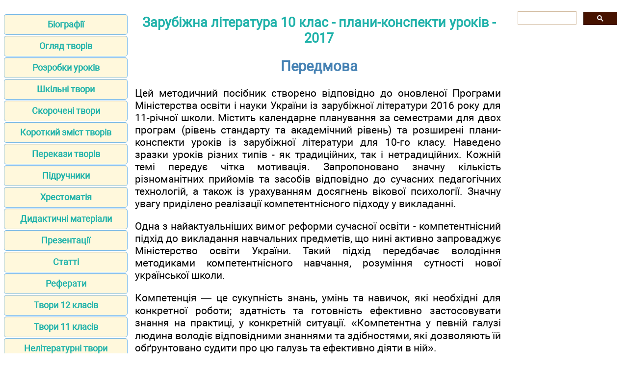

--- FILE ---
content_type: text/html; charset=UTF-8
request_url: https://zarlit.com/lesson/10klas_2/1.html
body_size: 5767
content:
<!DOCTYPE html>
<html lang="en-UA">
<head>
<meta http-equiv="Content-Type" content="text/html; charset=utf-8">

<title>Передмова</title>
<meta name="description" content="Зарубіжна література для 10 класу: плани-конспекти уроків, що охоплюють творчість авторів епохи Відродження, Просвітництва, Романтизму - Зарубіжна література 10 клас - плани-конспекти уроків - Передмова">

<meta name="robots" content="all">
<meta name="viewport" content="width=device-width, initial-scale=1.0">
<meta name="author" content="https://website-designer-2149.business.site/">

<meta property="og:site_name" content="Зарубіжна література">
<meta property="og:title" content="Передмова">
<meta property="og:description" content="Зарубіжна література для 10 класу: плани-конспекти уроків, що охоплюють творчість авторів епохи Відродження, Просвітництва, Романтизму">
<meta property="og:type" content="article">
<meta property="og:url" content="https://zarlit.com/lesson/10klas_2/1.html">
<meta property="og:image" content="https://zarlit.com/im/zarlit.jpg">

<link rel="canonical" href="https://zarlit.com/lesson/10klas_2/1.html"/>
<link href="/css/style.min.css" rel="stylesheet" type="text/css" media="all">
<script async src="https://pagead2.googlesyndication.com/pagead/js/adsbygoogle.js?client=ca-pub-2062463022593482"
     crossorigin="anonymous"></script>
<link rel="shortcut icon" href="/favicon.ico">
</head>

<body>
<main>
<aside>
<nav>
<ul>
		<li><a href="/biography/index.html">Біографії</a></li>
		<li><a href="/review/index.html">Огляд творів</a></li>			
		<li><a href="/curriculum/index.html">Розробки уроків</a></li>
		<li><a href="/making2014/index.html">Шкільні твори</a></li>	
		<li><a href="/short2014/index.html">Скорочені твори</a></li>
		<li><a href="/summary/2023/index.html">Короткий зміст творів</a></li>
		<li><a href="/short/index.html">Перекази творів</a></li>
		<li><a href="/textbook/index.html">Підручники</a></li>
		<li><a href="/reader/index.html">Хрестоматія</a></li>
		<li><a href="/teaching/index.html">Дидактичні матеріали</a></li>
		<li><a href="/presentation/index.html">Презентації</a></li>
		<li><a href="/item/index.html">Статті</a></li>
		<li><a href="/article/index.html">Реферати</a></li>
		<li><a href="/making/index.html">Твори 12 класів</a></li>
		<li><a href="/making1/index.html">Твори 11 класів</a></li>
		<li><a href="http://www.ukrlit.net/mova/making/index.html">Нелітературні твори</a></li>
		<li><a href="/info/index.html">Теорія літератури</a></li>
		<li><a href="/zno/index.html">ЗНО</a></li>
		<li><a href="/critika/index.html">Критика</a></li>
		<li><a href="/contact.html">Контакти</a></li>
		<li><a href="/policy.html">Правила користування</a></li>
</ul>
</nav>

<div class="center">

<ins class="adsbygoogle"
 style="display:block"
 data-ad-client="ca-pub-2062463022593482"
 data-ad-slot="3659627300"
 data-ad-format="auto"
 data-full-width-responsive="true"></ins>

<script>
     (adsbygoogle = window.adsbygoogle || []).push({});
</script>
</aside>

<div id="articleBody">
<article>

<h2><a href="index.html">Зарубіжна література 10 клас - плани-конспекти уроків - 2017</a></h2>
<h1>Передмова</h1>
<p>Цей методичний посібник створено відповідно до оновленої Програми Міністерства освіти і науки України із зарубіжної літератури 2016 року для 11-річної школи. Містить календарне планування за семестрами для двох програм (рівень стандарту та академічний рівень) та розширені плани-конспекти уроків із зарубіжної літератури для 10-го класу. Наведено зразки уроків різних типів - як традиційних, так і нетрадиційних. Кожній темі передує чітка мотивація. Запропоновано значну кількість різноманітних прийомів та засобів відповідно до сучасних педагогічних технологій, а також із урахуванням досягнень вікової психології. Значну увагу приділено реалізації компетентнісного підходу у викладанні.</p>
<p>Одна з найактуальніших вимог реформи сучасної освіти - компетентнісний підхід до викладання навчальних предметів, що нині активно запроваджує Міністерство освіти України. Такий підхід передбачає володіння методиками компетентнісного навчання, розуміння сутності нової української школи.</p>
<p>Компетенція — це сукупність знань, умінь та навичок, які необхідні для конкретної роботи; здатність та готовність ефективно застосовувати знання на практиці, у конкретній ситуації. «Компетентна у певній галузі людина володіє відповідними знаннями та здібностями, які дозволяють їй обґрунтовано судити про цю галузь та ефективно діяти в ній».</p>
<p>Зарубіжна література посідає особливе місце поміж предметів шкільного курсу, дає учням знання про світобудову, ставить акцент на смислових та світоглядних аспектах, допомагає визначити ціннісні орієнтири. Тож зарубіжна література як шкільна дисципліна може стати дієвим засобом у різнобічному розвитку особистості учнів, формуванні в них ключових компетенцій.</p>
<p>Сучасна програма із зарубіжної літератури спрямовує роботу вчителя на розвиток ключових компетентностей (уміння вчитися; спілкуватися державною, рідною та іноземними мовами; інформаційно-комунікаційної; соціальної та громадянської; загальнокультурної), а також на формування предметної літературної компетентності, складниками якої є комунікативна, емоційно-ціннісна, літературознавча, загальнокультурна, компаративна та інші компетенції особистості.</p>
<p>Загальнокультурні компетентності (пізнання особливостей національної та загальнолюдської культури, духовно-моральних основ життя, традицій окремих народів, розуміння ролі науки і релігії в житті людини, їхнього впливу на світ).</p>
<p>Ціннісно-смислові компетентності (ціннісні орієнтири, досвід самопізнання, осмислення учнем свого місця у світі).</p>
<p>Ціннісно-смислові компетентності під час вивчення літератури передбачають: здатність до власної інтерпретації вивчених художніх творів; розуміння авторської позиції та своє ставлення до неї; застосування духовно-морального досвіду в життєвих ситуаціях. Впровадження інтерактивних вправ «Мікрофон», «Мозковий штурм» та міні-диспутів, допомагає реалізовувати ціннісно-смислові компетентності у викладанні зарубіжної літератури.</p>
<p>Пізнавальні компетентності (постановка мети, планування, аналіз, рефлексія, самооцінювання навчально-пізнавальної діяльності; здобування знань безпосередньо із власних спостережень за реальним життям, уміння діяти в нестандартних умовах, розв’язувати проблеми евристичними методами).</p>
<p>Це ситуативні завдання, визначення актуальності творів давнини для нашого часу, інтерактивна вправа «Мозковий штурм», порівняння літературних стилів та напрямів, образів героїв.</p>
<p>Комунікативні компетентності (знання мов, володіння різноманітними соціальними ролями в колективі, вміння представити себе, обґрунтовувати, толерантно доводити свої думки).</p>
<p>Порівняння різних видів перекладів творів зарубіжних письменників, розв’язання проблемних питань, літературні ігри, мандрівки у світ твору допомагає у реалізації цього виду компетентностей.</p>
<p>Соціальні компетентності (мати чітку громадянську позицію та толерантно відстоювати її; бути патріотом своєї батьківщини; уміння жити й працювати в колективі, у команді, у групі, повноцінно жити в суспільстві, брати на себе відповідальність, приймати рішення, робити вибір, безконфліктно розв’язувати життєві ситуації). Для розвитку соціальних компетентностей запроваджують інтерактивну вправу «Займи позицію», роботу в групах, у парах.</p>
<p>Моральні компетентності (готовність, здатність та потреба жити за загальнолюдськими моральними законами).</p>
<p>Власне предметна літературна компетентність (розрізнення родів і жанрів, визначення художніх прийомів та засобів, елементів сюжету й композиції, визначення їхньої ролі у розкритті теми та ідеї твору; уміння аналізувати, висловлювати свої почуття та враження, інтерпретувати тощо).</p>
<p>Завдання і прийоми, спрямовані на розвиток літературної компетенції: складання паспорта-характеристики письменника, героя літературного твору; їхнього портфоліо, візитівки.</p>
<p>Емоційно-ціннісна компетентність. Під час оцінювання творів, персонажів, мистецьких епох необхідно прагнути, щоб діти не залишалися байдужими, виявляли емоції та вміли їх пояснити (і позитивні, і негативні).</p>
<p>Для розвитку емоційної компетенції можна використовувати такі завдання: відтворення настрою, враження, почуття від музики, архітектури, кіно; змалювання внутрішнього світу літературного героя в кольоровій палітрі; розучування ролей в окремих драматичних творах або уривках; створення твору-імпровізації під музику; виписування із твору найбільш яскравих рядків, які сподобались учневі; опис почуттів, які народилися під впливом даного поетичного твору; прийом «палітра емоцій» (із поданого переліку вражень, почуттів підкреслити три слова, що відповідають вашому стану душі: задумливість, співчуття, легкий смуток, захоплення, спокій, переживання, радість, журба, розчарування, світла печаль, умиротворення).</p>
<p>Урок — це відкрита соціально-педагогічна система для здобуття учнями якісної освіти. Компетентність наших вихованців формується впродовж активної діяльності, тому самонавчання, самостійна робота учнів удома - запорука успішного навчання, здобуття життєво необхідних компетенцій. Компетентнісний підхід реалізується за умови поєднання учителем на уроках зарубіжної літератури доброзичливої, сприятливої атмосфери «занурення» кожного школяра у творчість письменника з мотивацією учнів до саморозвитку, їхньою активною читацькою та творчою діяльністю, діалогічністю уроку, емоційним сприйняттям навчального матеріалу та міжмистецьких зв’язків.</p>
<p>Численні довідкові та додаткові матеріали полегшать учителеві пошук відповідної інформації.</p>
<p>У посібнику також запропоновано матеріали для поточного контролю знань, умінь та навичок учнів, а також для проведення тематичного оцінювання (тестування) упродовж навчального року з урахуванням трьох рівнів складності.</p>
<p>наше видання стане в пригоді не лише вчителям-початківцям, а й досвідченим педагогам, оскільки надає можливість обрати раціональні способи викладання навчального матеріалу, пропонує різні прийоми активізації образного, логічного, асоціативного мислення школярів, що розвиває спостережливість, пам’ять, зв’язне мовлення, культуру спілкування та естетичний смак, дозволяє якнайповніше розкрити виховний потенціал художньої літератури.</p>
<p>Тож, шановні колеги, бажаємо вам успіхів і творчої наснаги!</p>
<p>З повагою, автори</p>

<nav>
<a href="index.html">Зміст</a> <a href="2.html">Наступна</a></nav>﻿</article>

<aside>

<div class="gcse-search"></div>

<!-- zarlit_bottom -->
<ins class="adsbygoogle"
     style="display:block"
     data-ad-client="ca-pub-2062463022593482"
     data-ad-slot="2750087699"
     data-ad-format="auto"
     data-full-width-responsive="true"></ins>
<script>
     (adsbygoogle = window.adsbygoogle || []).push({});
</script>


<div id="adpartner-jsunit-810"></div>

</aside>
</div>
</main>

<footer>
<p class="center">Віртуальна читальня Зарубіжної літератури для студентів, вчителів, учнів та батьків.</p>
<p class="small">Наш сайт не претендує на авторство розміщених матеріалів. Ми тільки конвертуємо у зручний формат матеріали з мережі Інтернет які знаходяться у відкритому доступі та надіслані нашими відвідувачами.</p>
<p class="small">Всі матеріали на сайті доступні за ліцензією <a href="https://creativecommons.org/licenses/by-sa/3.0/deed.uk">Creative Commons Attribution-Sharealike 3.0 Unported CC BY-SA 3.0</a> та <a href="https://www.gnu.org/licenses/fdl-1.3.html">GNU Free Documentation License (GFDL)</a></p>
<p class="small">Якщо ви являєтесь володарем авторського права на будь-який розміщений у нас матеріал і маєте намір видалити його зверніться для узгодження до адміністратора сайту.</p>
<p class="small">Дозволяється копіювати матеріали з обов'язковим гіпертекстовим посиланням на сайт, будьте вдячними ми приклали багато зусиль щоб привести інформацію у зручний вигляд.</p>
<br /><br /><br /><br />
</footer>

<!-- Global site tag (gtag.js) - Google Analytics -->
<script async src="https://www.googletagmanager.com/gtag/js?id=UA-1099121-8"></script>
<script>
  window.dataLayer = window.dataLayer || [];
  function gtag(){dataLayer.push(arguments);}
  gtag('js', new Date());
  gtag('config', 'UA-1099121-8');
</script>

<!-- поиск -->
<script async src="https://cse.google.com/cse.js?cx=010607684231973573011:mknhdkp5vrc"></script>


<!-- adpartner -->
    <script async type="text/javascript">
        var head = document.getElementsByTagName('head')[0];
        var script = document.createElement('script');
        script.type = 'text/javascript';
        script.src = "//a4p.adpartner.pro/jsunit?id=810&" + Math.random();
        head.appendChild(script);
    </script>

</body>
</html>

--- FILE ---
content_type: text/html; charset=utf-8
request_url: https://www.google.com/recaptcha/api2/aframe
body_size: 114
content:
<!DOCTYPE HTML><html><head><meta http-equiv="content-type" content="text/html; charset=UTF-8"></head><body><script nonce="j37O4zBm3PZ6ejfa12Occw">/** Anti-fraud and anti-abuse applications only. See google.com/recaptcha */ try{var clients={'sodar':'https://pagead2.googlesyndication.com/pagead/sodar?'};window.addEventListener("message",function(a){try{if(a.source===window.parent){var b=JSON.parse(a.data);var c=clients[b['id']];if(c){var d=document.createElement('img');d.src=c+b['params']+'&rc='+(localStorage.getItem("rc::a")?sessionStorage.getItem("rc::b"):"");window.document.body.appendChild(d);sessionStorage.setItem("rc::e",parseInt(sessionStorage.getItem("rc::e")||0)+1);localStorage.setItem("rc::h",'1769285607971');}}}catch(b){}});window.parent.postMessage("_grecaptcha_ready", "*");}catch(b){}</script></body></html>

--- FILE ---
content_type: text/css
request_url: https://zarlit.com/css/style.min.css
body_size: 2047
content:
@font-face {
    font-family: 'Roboto';
    src: url(/fonts/Roboto.woff2) format("woff2"), url(/fonts/Roboto.woff) format("woff");
    font-weight: 400;
    font-style: normal;
    font-display: auto;
}
body {
    font-family: Roboto, sans-serif;
    font-size: 16pt;
    background-color: #FFF;

}
main {
    display: flex;
    flex-direction: row;

    align-items: stretch;
}
#articleBody {
	width: 100%;
    display: flex;
    flex-direction: row;
	justify-content: space-between;
}
.video {
	min-height: 405px;
	justify-content: center;
	align-items: center;
}
.center {
    text-align: center;
}
.ads_top {
    text-align: center;
	min-height: 280px;
}
.airdrop {
  width: 300px; /* Фиксированная ширина блока */
  box-sizing: border-box; /* Учитываем padding и border */
  background-color: #f9f9f9; /* Фон */
  border: 1px solid #ddd; /* Граница */
  border-radius: 10px; /* Закругленные углы */
  box-shadow: 0 4px 6px rgba(0, 0, 0, 0.1); /* Легкая тень */
  padding: 10px; /* Внутренние отступы */
  margin: 10px auto; /* Минимальный верхний отступ и центрирование */
  text-align: center; /* Центрирование содержимого */
  font-family: 'Arial', sans-serif; /* Шрифт */
  color: #333; /* Цвет текста */
  overflow: hidden; /* Убираем переполнение */
}

.airdrop a {
  text-decoration: none; /* Убираем подчеркивание у ссылок */
  color: #007bff; /* Цвет ссылок */
  font-weight: bold; /* Жирный текст */
  transition: color 0.3s ease; /* Плавное изменение цвета */
}

.airdrop a:hover {
  color: #0056b3; /* Цвет при наведении */
}

.airdrop p {
  font-size: 14px; /* Размер текста */
  line-height: 1.5; /* Межстрочный интервал */
  margin: 5px 0; /* Минимальные отступы между абзацами */
}

.airdrop img {
  display: block; /* Убираем лишние отступы от inline-элементов */
  width: 100%; /* Уменьшаем ширину до размеров блока */
  max-width: 300px; /* Ограничиваем максимальную ширину */
  height: auto; /* Сохраняем пропорции изображения */
  border-radius: 5px; /* Закругленные углы */
  margin: 10px 0 0; /* Отступ сверху от текста */
  box-shadow: 0 3px 5px rgba(0, 0, 0, 0.1); /* Лёгкая тень */
  transition: transform 0.3s ease, box-shadow 0.3s ease; /* Анимация при наведении */
}

.airdrop img:hover {
  transform: scale(1.05); /* Лёгкое увеличение при наведении */
  box-shadow: 0 6px 8px rgba(0, 0, 0, 0.15); /* Усиление тени */
}

.airdrod {
  width: auto;
  display: flex;
  flex-wrap: wrap; /* Перенос элементов при нехватке места */
  align-items: center;
  justify-content: center; /* Центрирование элементов */
  background-color: #f9f9f9;
  border: 1px solid #ddd;
  border-radius: 10px;
  box-shadow: 0 4px 6px rgba(0, 0, 0, 0.1);
  padding: 10px;
  margin: 10px auto;
  text-align: left;
  font-family: 'Arial', sans-serif;
  color: #333;
  overflow: hidden;
  gap: 15px;
}

.airdrod-text {
  flex: 1 1 100%; /* Текст всегда занимает всю ширину при переносе */
  text-align: center;
}

.airdrod p {
  font-size: 14px;
  line-height: 1.5;
  margin: 0;
}

.airdrod img {
  width: 290px;
  max-width: 290px;
  height: auto;
  border-radius: 5px;
  box-shadow: 0 3px 5px rgba(0, 0, 0, 0.1);
  transition: transform 0.3s ease, box-shadow 0.3s ease;
}

.airdrod img:hover {
  transform: scale(1.05);
  box-shadow: 0 6px 8px rgba(0, 0, 0, 0.15);
}
article {
	display: block;
	width: 100%;
    text-align: justify;
    hyphens: auto;
    word-wrap: break-word;
	box-sizing: border-box;
	position: relative;
	overflow-y: hidden;
}
aside {
    flex-direction: column;
    width: 300px;
}
.adsbygoogle {
    display:flex;
	justify-content:center;
}
@media (max-width:1151px){
#articleBody {
	display: flex;
    flex-direction: column;
    justify-content: space-around;
    align-self: center;
	
}
#articleBody aside {
    align-self: center;
	max-width: 100%;
	width: 100%;
}
}
@media (max-width:720px) {
main {
    width: 100%;
    display: flex;
    flex-direction: column;
    justify-content: center;
    align-items: stretch;
}
aside {
    align-self: center;
}
p {
	padding: 0px;
}
}
main nav ul {
    margin-left: 0;
    padding-left: 0;
}
li {
    list-style-type: none;
}
main nav a {
    display: block;
}
nav a {
    background-color: Cornsilk;
    border: 1px solid #ccc;
    border-color: rgba(82, 168, 236, 0.8);
    box-shadow: 0 1px 1px rgba(0, 0, 0, 0.075) inset;
    transition: border .2s, box-shadow .2s;
    border-radius: 5px;
    color: LightSeaGreen;
    width: 250px;
    margin: 1px auto;
    font-family: Roboto, sans-serif;
    font-size: large;
    font-weight: bolder;
    text-align: center;
    height: 40px;
    line-height: 40px;
    margin-bottom: 2px;
    vertical-align: middle;
    text-decoration: none;
}
nav a.bot {
    background-color: Bisque;
}
nav a:hover, a:focus {
    background-color: #ffffe0;
    border-color: rgba(82, 168, 236, 0.8);
    box-shadow: 0 1px 1px rgba(0, 0, 0, 0.075) inset, 0 0 8px rgba(82, 168, 236, 0.6);
    outline: 0 none;
    text-decoration: none;
    text-shadow: 2px 4px 3px rgba(0, 0, 0, 0.3);
}
a {
    color: LightSeaGreen;
    text-decoration: none;
}
article a:focus {
    box-shadow: none;
    background-color: #fff;
    text-shadow: 2px 4px 3px rgba(0, 0, 0, 0.3);
    text-decoration: none;
}
article a:visited {
    color: DarkCyan;
    text-decoration: none;
}
article a:hover {
    text-shadow: 2px 4px 3px rgba(0, 0, 0, 0.3);
    text-decoration: none;
}
p {
    font-size: 16pt;
	padding: 0px 20px 0px 15px;
}
h1 {
	font-size: 22pt;
    color: SteelBlue;
    text-align: center;
}
h2 {
	font-size: 20pt;
    color: SteelBlue;
    text-align: center;
}
h3 {
	font-size: 18pt;
	color: SteelBlue;
    text-align: center;
}
strong {
	font-size: 16pt;
	color: Black;
    text-align: center;
}
hr {
	margin-top: 1.5em;
}
.i4 {
	color: SteelBlue;
    font-size: 16pt;
    font-weight: 700;
    text-indent: 8em;
}
.i3 {
	color: SteelBlue;
    font-size: 18pt;
    font-weight: 700;
}
.i2 {
	color: SteelBlue;
    font-size: 20pt;
    font-weight: 700;
    text-align: center;
}
.small {
    font-size: 12pt;
    text-align: center;
}
.right {
    text-align: right;
}
article table {
    border-collapse: collapse;
    border: 0px solid #3faeeb;
	display: block;
	vertical-align: top;
	width: 100%!important;
	overflow: auto;
	-webkit-overflow-scrolling: touch;
		padding: 5px;
}
article tbody {
	width: 100%;
    display: table;

}
article td {
    border: 1px solid #F90;
	width: auto;
}
article td p {
    padding: 0px;
}
img {
    max-width: 100%;
    height: auto;
    width: auto\9;
}

article nav {
	justify-content: center;
    display: flex;
	flex-direction: row;
}

article nav a{
	width: 120px;
}

article nav a:focus{
	background-color: #ffffe0;
}
@media (max-width:360px) {
.video {
	min-height: 205px;
	justify-content: center;
	align-items: center;
}
article nav {
    flex-direction: column;
}
.gsc-search-button {
    border-radius: 2px;
}
}
.text_table {
    margin: 0 0 5px;
    border: 2px outset #F90;
    overflow: auto;
    margin-bottom: 5px;
}
.text_table img.main {
    float: left;
    margin-right: 10px;
}
cite {
	display: flex;
    justify-content: flex-end;
}
.pic {
    max-width: 400px;
  justify-content: center;
   align-items: center;
    margin: auto;
}
.underline {
text-decoration: underline;
text-decoration-style: wavy;
}

.dotted {
text-decoration: underline;
text-decoration-style: dotted;
}

.double {
text-decoration: underline;
text-decoration-style: double;
}

.solid {
text-decoration: underline;
text-decoration-style: solid;
}

.gdz {
	float: left;
    background-color: Cornsilk;
    border: 1px solid #ccc;
    border-color: rgba(82, 168, 236, 0.8);
    box-shadow: 0 1px 1px rgba(0, 0, 0, 0.075) inset;
    transition: border .2s, box-shadow .2s;
    border-radius: 5px;
    color: LightSeaGreen;
    margin: 1px auto;
    font-family: Roboto, sans-serif;
    font-size: large;
    font-weight: bolder;
    text-align: center;
    height: 40px;
    line-height: 40px;
    margin-bottom: 2px;
    vertical-align: middle;
    text-decoration: none;
}